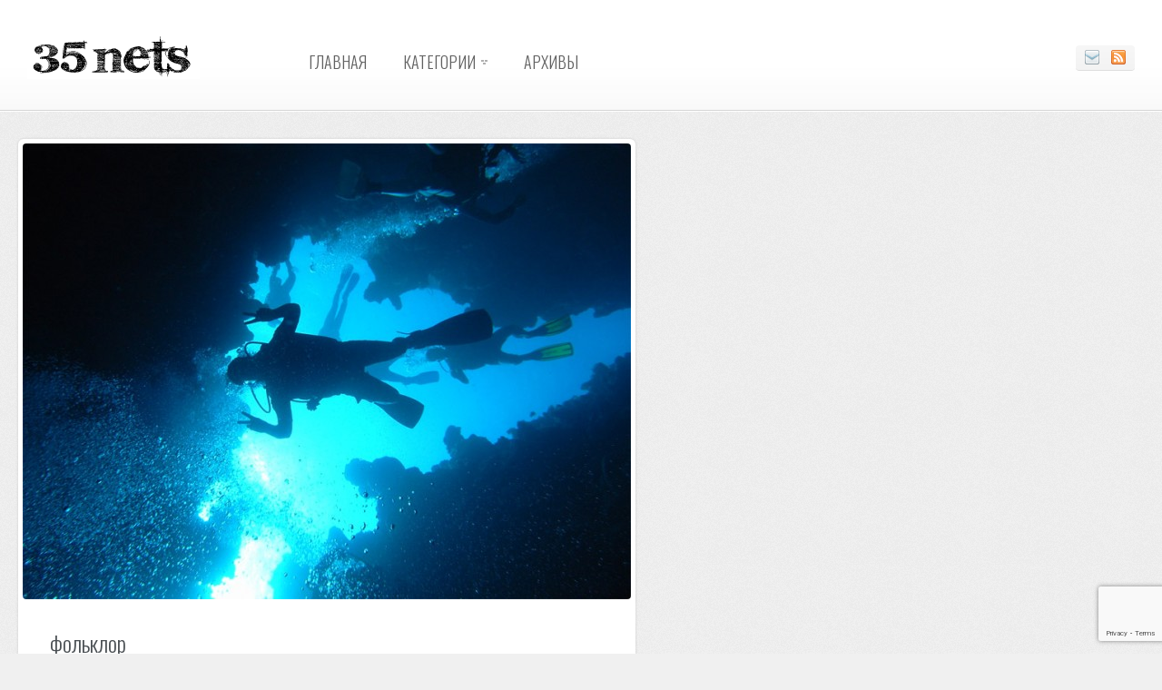

--- FILE ---
content_type: text/html; charset=utf-8
request_url: https://www.google.com/recaptcha/api2/anchor?ar=1&k=6LcJGKIUAAAAAI9xPIqPVydtQXSd-4eSFPw6JTra&co=aHR0cHM6Ly8zNW5ldHMuY29tOjQ0Mw..&hl=en&v=N67nZn4AqZkNcbeMu4prBgzg&size=invisible&anchor-ms=20000&execute-ms=30000&cb=ny7422uadlvt
body_size: 48871
content:
<!DOCTYPE HTML><html dir="ltr" lang="en"><head><meta http-equiv="Content-Type" content="text/html; charset=UTF-8">
<meta http-equiv="X-UA-Compatible" content="IE=edge">
<title>reCAPTCHA</title>
<style type="text/css">
/* cyrillic-ext */
@font-face {
  font-family: 'Roboto';
  font-style: normal;
  font-weight: 400;
  font-stretch: 100%;
  src: url(//fonts.gstatic.com/s/roboto/v48/KFO7CnqEu92Fr1ME7kSn66aGLdTylUAMa3GUBHMdazTgWw.woff2) format('woff2');
  unicode-range: U+0460-052F, U+1C80-1C8A, U+20B4, U+2DE0-2DFF, U+A640-A69F, U+FE2E-FE2F;
}
/* cyrillic */
@font-face {
  font-family: 'Roboto';
  font-style: normal;
  font-weight: 400;
  font-stretch: 100%;
  src: url(//fonts.gstatic.com/s/roboto/v48/KFO7CnqEu92Fr1ME7kSn66aGLdTylUAMa3iUBHMdazTgWw.woff2) format('woff2');
  unicode-range: U+0301, U+0400-045F, U+0490-0491, U+04B0-04B1, U+2116;
}
/* greek-ext */
@font-face {
  font-family: 'Roboto';
  font-style: normal;
  font-weight: 400;
  font-stretch: 100%;
  src: url(//fonts.gstatic.com/s/roboto/v48/KFO7CnqEu92Fr1ME7kSn66aGLdTylUAMa3CUBHMdazTgWw.woff2) format('woff2');
  unicode-range: U+1F00-1FFF;
}
/* greek */
@font-face {
  font-family: 'Roboto';
  font-style: normal;
  font-weight: 400;
  font-stretch: 100%;
  src: url(//fonts.gstatic.com/s/roboto/v48/KFO7CnqEu92Fr1ME7kSn66aGLdTylUAMa3-UBHMdazTgWw.woff2) format('woff2');
  unicode-range: U+0370-0377, U+037A-037F, U+0384-038A, U+038C, U+038E-03A1, U+03A3-03FF;
}
/* math */
@font-face {
  font-family: 'Roboto';
  font-style: normal;
  font-weight: 400;
  font-stretch: 100%;
  src: url(//fonts.gstatic.com/s/roboto/v48/KFO7CnqEu92Fr1ME7kSn66aGLdTylUAMawCUBHMdazTgWw.woff2) format('woff2');
  unicode-range: U+0302-0303, U+0305, U+0307-0308, U+0310, U+0312, U+0315, U+031A, U+0326-0327, U+032C, U+032F-0330, U+0332-0333, U+0338, U+033A, U+0346, U+034D, U+0391-03A1, U+03A3-03A9, U+03B1-03C9, U+03D1, U+03D5-03D6, U+03F0-03F1, U+03F4-03F5, U+2016-2017, U+2034-2038, U+203C, U+2040, U+2043, U+2047, U+2050, U+2057, U+205F, U+2070-2071, U+2074-208E, U+2090-209C, U+20D0-20DC, U+20E1, U+20E5-20EF, U+2100-2112, U+2114-2115, U+2117-2121, U+2123-214F, U+2190, U+2192, U+2194-21AE, U+21B0-21E5, U+21F1-21F2, U+21F4-2211, U+2213-2214, U+2216-22FF, U+2308-230B, U+2310, U+2319, U+231C-2321, U+2336-237A, U+237C, U+2395, U+239B-23B7, U+23D0, U+23DC-23E1, U+2474-2475, U+25AF, U+25B3, U+25B7, U+25BD, U+25C1, U+25CA, U+25CC, U+25FB, U+266D-266F, U+27C0-27FF, U+2900-2AFF, U+2B0E-2B11, U+2B30-2B4C, U+2BFE, U+3030, U+FF5B, U+FF5D, U+1D400-1D7FF, U+1EE00-1EEFF;
}
/* symbols */
@font-face {
  font-family: 'Roboto';
  font-style: normal;
  font-weight: 400;
  font-stretch: 100%;
  src: url(//fonts.gstatic.com/s/roboto/v48/KFO7CnqEu92Fr1ME7kSn66aGLdTylUAMaxKUBHMdazTgWw.woff2) format('woff2');
  unicode-range: U+0001-000C, U+000E-001F, U+007F-009F, U+20DD-20E0, U+20E2-20E4, U+2150-218F, U+2190, U+2192, U+2194-2199, U+21AF, U+21E6-21F0, U+21F3, U+2218-2219, U+2299, U+22C4-22C6, U+2300-243F, U+2440-244A, U+2460-24FF, U+25A0-27BF, U+2800-28FF, U+2921-2922, U+2981, U+29BF, U+29EB, U+2B00-2BFF, U+4DC0-4DFF, U+FFF9-FFFB, U+10140-1018E, U+10190-1019C, U+101A0, U+101D0-101FD, U+102E0-102FB, U+10E60-10E7E, U+1D2C0-1D2D3, U+1D2E0-1D37F, U+1F000-1F0FF, U+1F100-1F1AD, U+1F1E6-1F1FF, U+1F30D-1F30F, U+1F315, U+1F31C, U+1F31E, U+1F320-1F32C, U+1F336, U+1F378, U+1F37D, U+1F382, U+1F393-1F39F, U+1F3A7-1F3A8, U+1F3AC-1F3AF, U+1F3C2, U+1F3C4-1F3C6, U+1F3CA-1F3CE, U+1F3D4-1F3E0, U+1F3ED, U+1F3F1-1F3F3, U+1F3F5-1F3F7, U+1F408, U+1F415, U+1F41F, U+1F426, U+1F43F, U+1F441-1F442, U+1F444, U+1F446-1F449, U+1F44C-1F44E, U+1F453, U+1F46A, U+1F47D, U+1F4A3, U+1F4B0, U+1F4B3, U+1F4B9, U+1F4BB, U+1F4BF, U+1F4C8-1F4CB, U+1F4D6, U+1F4DA, U+1F4DF, U+1F4E3-1F4E6, U+1F4EA-1F4ED, U+1F4F7, U+1F4F9-1F4FB, U+1F4FD-1F4FE, U+1F503, U+1F507-1F50B, U+1F50D, U+1F512-1F513, U+1F53E-1F54A, U+1F54F-1F5FA, U+1F610, U+1F650-1F67F, U+1F687, U+1F68D, U+1F691, U+1F694, U+1F698, U+1F6AD, U+1F6B2, U+1F6B9-1F6BA, U+1F6BC, U+1F6C6-1F6CF, U+1F6D3-1F6D7, U+1F6E0-1F6EA, U+1F6F0-1F6F3, U+1F6F7-1F6FC, U+1F700-1F7FF, U+1F800-1F80B, U+1F810-1F847, U+1F850-1F859, U+1F860-1F887, U+1F890-1F8AD, U+1F8B0-1F8BB, U+1F8C0-1F8C1, U+1F900-1F90B, U+1F93B, U+1F946, U+1F984, U+1F996, U+1F9E9, U+1FA00-1FA6F, U+1FA70-1FA7C, U+1FA80-1FA89, U+1FA8F-1FAC6, U+1FACE-1FADC, U+1FADF-1FAE9, U+1FAF0-1FAF8, U+1FB00-1FBFF;
}
/* vietnamese */
@font-face {
  font-family: 'Roboto';
  font-style: normal;
  font-weight: 400;
  font-stretch: 100%;
  src: url(//fonts.gstatic.com/s/roboto/v48/KFO7CnqEu92Fr1ME7kSn66aGLdTylUAMa3OUBHMdazTgWw.woff2) format('woff2');
  unicode-range: U+0102-0103, U+0110-0111, U+0128-0129, U+0168-0169, U+01A0-01A1, U+01AF-01B0, U+0300-0301, U+0303-0304, U+0308-0309, U+0323, U+0329, U+1EA0-1EF9, U+20AB;
}
/* latin-ext */
@font-face {
  font-family: 'Roboto';
  font-style: normal;
  font-weight: 400;
  font-stretch: 100%;
  src: url(//fonts.gstatic.com/s/roboto/v48/KFO7CnqEu92Fr1ME7kSn66aGLdTylUAMa3KUBHMdazTgWw.woff2) format('woff2');
  unicode-range: U+0100-02BA, U+02BD-02C5, U+02C7-02CC, U+02CE-02D7, U+02DD-02FF, U+0304, U+0308, U+0329, U+1D00-1DBF, U+1E00-1E9F, U+1EF2-1EFF, U+2020, U+20A0-20AB, U+20AD-20C0, U+2113, U+2C60-2C7F, U+A720-A7FF;
}
/* latin */
@font-face {
  font-family: 'Roboto';
  font-style: normal;
  font-weight: 400;
  font-stretch: 100%;
  src: url(//fonts.gstatic.com/s/roboto/v48/KFO7CnqEu92Fr1ME7kSn66aGLdTylUAMa3yUBHMdazQ.woff2) format('woff2');
  unicode-range: U+0000-00FF, U+0131, U+0152-0153, U+02BB-02BC, U+02C6, U+02DA, U+02DC, U+0304, U+0308, U+0329, U+2000-206F, U+20AC, U+2122, U+2191, U+2193, U+2212, U+2215, U+FEFF, U+FFFD;
}
/* cyrillic-ext */
@font-face {
  font-family: 'Roboto';
  font-style: normal;
  font-weight: 500;
  font-stretch: 100%;
  src: url(//fonts.gstatic.com/s/roboto/v48/KFO7CnqEu92Fr1ME7kSn66aGLdTylUAMa3GUBHMdazTgWw.woff2) format('woff2');
  unicode-range: U+0460-052F, U+1C80-1C8A, U+20B4, U+2DE0-2DFF, U+A640-A69F, U+FE2E-FE2F;
}
/* cyrillic */
@font-face {
  font-family: 'Roboto';
  font-style: normal;
  font-weight: 500;
  font-stretch: 100%;
  src: url(//fonts.gstatic.com/s/roboto/v48/KFO7CnqEu92Fr1ME7kSn66aGLdTylUAMa3iUBHMdazTgWw.woff2) format('woff2');
  unicode-range: U+0301, U+0400-045F, U+0490-0491, U+04B0-04B1, U+2116;
}
/* greek-ext */
@font-face {
  font-family: 'Roboto';
  font-style: normal;
  font-weight: 500;
  font-stretch: 100%;
  src: url(//fonts.gstatic.com/s/roboto/v48/KFO7CnqEu92Fr1ME7kSn66aGLdTylUAMa3CUBHMdazTgWw.woff2) format('woff2');
  unicode-range: U+1F00-1FFF;
}
/* greek */
@font-face {
  font-family: 'Roboto';
  font-style: normal;
  font-weight: 500;
  font-stretch: 100%;
  src: url(//fonts.gstatic.com/s/roboto/v48/KFO7CnqEu92Fr1ME7kSn66aGLdTylUAMa3-UBHMdazTgWw.woff2) format('woff2');
  unicode-range: U+0370-0377, U+037A-037F, U+0384-038A, U+038C, U+038E-03A1, U+03A3-03FF;
}
/* math */
@font-face {
  font-family: 'Roboto';
  font-style: normal;
  font-weight: 500;
  font-stretch: 100%;
  src: url(//fonts.gstatic.com/s/roboto/v48/KFO7CnqEu92Fr1ME7kSn66aGLdTylUAMawCUBHMdazTgWw.woff2) format('woff2');
  unicode-range: U+0302-0303, U+0305, U+0307-0308, U+0310, U+0312, U+0315, U+031A, U+0326-0327, U+032C, U+032F-0330, U+0332-0333, U+0338, U+033A, U+0346, U+034D, U+0391-03A1, U+03A3-03A9, U+03B1-03C9, U+03D1, U+03D5-03D6, U+03F0-03F1, U+03F4-03F5, U+2016-2017, U+2034-2038, U+203C, U+2040, U+2043, U+2047, U+2050, U+2057, U+205F, U+2070-2071, U+2074-208E, U+2090-209C, U+20D0-20DC, U+20E1, U+20E5-20EF, U+2100-2112, U+2114-2115, U+2117-2121, U+2123-214F, U+2190, U+2192, U+2194-21AE, U+21B0-21E5, U+21F1-21F2, U+21F4-2211, U+2213-2214, U+2216-22FF, U+2308-230B, U+2310, U+2319, U+231C-2321, U+2336-237A, U+237C, U+2395, U+239B-23B7, U+23D0, U+23DC-23E1, U+2474-2475, U+25AF, U+25B3, U+25B7, U+25BD, U+25C1, U+25CA, U+25CC, U+25FB, U+266D-266F, U+27C0-27FF, U+2900-2AFF, U+2B0E-2B11, U+2B30-2B4C, U+2BFE, U+3030, U+FF5B, U+FF5D, U+1D400-1D7FF, U+1EE00-1EEFF;
}
/* symbols */
@font-face {
  font-family: 'Roboto';
  font-style: normal;
  font-weight: 500;
  font-stretch: 100%;
  src: url(//fonts.gstatic.com/s/roboto/v48/KFO7CnqEu92Fr1ME7kSn66aGLdTylUAMaxKUBHMdazTgWw.woff2) format('woff2');
  unicode-range: U+0001-000C, U+000E-001F, U+007F-009F, U+20DD-20E0, U+20E2-20E4, U+2150-218F, U+2190, U+2192, U+2194-2199, U+21AF, U+21E6-21F0, U+21F3, U+2218-2219, U+2299, U+22C4-22C6, U+2300-243F, U+2440-244A, U+2460-24FF, U+25A0-27BF, U+2800-28FF, U+2921-2922, U+2981, U+29BF, U+29EB, U+2B00-2BFF, U+4DC0-4DFF, U+FFF9-FFFB, U+10140-1018E, U+10190-1019C, U+101A0, U+101D0-101FD, U+102E0-102FB, U+10E60-10E7E, U+1D2C0-1D2D3, U+1D2E0-1D37F, U+1F000-1F0FF, U+1F100-1F1AD, U+1F1E6-1F1FF, U+1F30D-1F30F, U+1F315, U+1F31C, U+1F31E, U+1F320-1F32C, U+1F336, U+1F378, U+1F37D, U+1F382, U+1F393-1F39F, U+1F3A7-1F3A8, U+1F3AC-1F3AF, U+1F3C2, U+1F3C4-1F3C6, U+1F3CA-1F3CE, U+1F3D4-1F3E0, U+1F3ED, U+1F3F1-1F3F3, U+1F3F5-1F3F7, U+1F408, U+1F415, U+1F41F, U+1F426, U+1F43F, U+1F441-1F442, U+1F444, U+1F446-1F449, U+1F44C-1F44E, U+1F453, U+1F46A, U+1F47D, U+1F4A3, U+1F4B0, U+1F4B3, U+1F4B9, U+1F4BB, U+1F4BF, U+1F4C8-1F4CB, U+1F4D6, U+1F4DA, U+1F4DF, U+1F4E3-1F4E6, U+1F4EA-1F4ED, U+1F4F7, U+1F4F9-1F4FB, U+1F4FD-1F4FE, U+1F503, U+1F507-1F50B, U+1F50D, U+1F512-1F513, U+1F53E-1F54A, U+1F54F-1F5FA, U+1F610, U+1F650-1F67F, U+1F687, U+1F68D, U+1F691, U+1F694, U+1F698, U+1F6AD, U+1F6B2, U+1F6B9-1F6BA, U+1F6BC, U+1F6C6-1F6CF, U+1F6D3-1F6D7, U+1F6E0-1F6EA, U+1F6F0-1F6F3, U+1F6F7-1F6FC, U+1F700-1F7FF, U+1F800-1F80B, U+1F810-1F847, U+1F850-1F859, U+1F860-1F887, U+1F890-1F8AD, U+1F8B0-1F8BB, U+1F8C0-1F8C1, U+1F900-1F90B, U+1F93B, U+1F946, U+1F984, U+1F996, U+1F9E9, U+1FA00-1FA6F, U+1FA70-1FA7C, U+1FA80-1FA89, U+1FA8F-1FAC6, U+1FACE-1FADC, U+1FADF-1FAE9, U+1FAF0-1FAF8, U+1FB00-1FBFF;
}
/* vietnamese */
@font-face {
  font-family: 'Roboto';
  font-style: normal;
  font-weight: 500;
  font-stretch: 100%;
  src: url(//fonts.gstatic.com/s/roboto/v48/KFO7CnqEu92Fr1ME7kSn66aGLdTylUAMa3OUBHMdazTgWw.woff2) format('woff2');
  unicode-range: U+0102-0103, U+0110-0111, U+0128-0129, U+0168-0169, U+01A0-01A1, U+01AF-01B0, U+0300-0301, U+0303-0304, U+0308-0309, U+0323, U+0329, U+1EA0-1EF9, U+20AB;
}
/* latin-ext */
@font-face {
  font-family: 'Roboto';
  font-style: normal;
  font-weight: 500;
  font-stretch: 100%;
  src: url(//fonts.gstatic.com/s/roboto/v48/KFO7CnqEu92Fr1ME7kSn66aGLdTylUAMa3KUBHMdazTgWw.woff2) format('woff2');
  unicode-range: U+0100-02BA, U+02BD-02C5, U+02C7-02CC, U+02CE-02D7, U+02DD-02FF, U+0304, U+0308, U+0329, U+1D00-1DBF, U+1E00-1E9F, U+1EF2-1EFF, U+2020, U+20A0-20AB, U+20AD-20C0, U+2113, U+2C60-2C7F, U+A720-A7FF;
}
/* latin */
@font-face {
  font-family: 'Roboto';
  font-style: normal;
  font-weight: 500;
  font-stretch: 100%;
  src: url(//fonts.gstatic.com/s/roboto/v48/KFO7CnqEu92Fr1ME7kSn66aGLdTylUAMa3yUBHMdazQ.woff2) format('woff2');
  unicode-range: U+0000-00FF, U+0131, U+0152-0153, U+02BB-02BC, U+02C6, U+02DA, U+02DC, U+0304, U+0308, U+0329, U+2000-206F, U+20AC, U+2122, U+2191, U+2193, U+2212, U+2215, U+FEFF, U+FFFD;
}
/* cyrillic-ext */
@font-face {
  font-family: 'Roboto';
  font-style: normal;
  font-weight: 900;
  font-stretch: 100%;
  src: url(//fonts.gstatic.com/s/roboto/v48/KFO7CnqEu92Fr1ME7kSn66aGLdTylUAMa3GUBHMdazTgWw.woff2) format('woff2');
  unicode-range: U+0460-052F, U+1C80-1C8A, U+20B4, U+2DE0-2DFF, U+A640-A69F, U+FE2E-FE2F;
}
/* cyrillic */
@font-face {
  font-family: 'Roboto';
  font-style: normal;
  font-weight: 900;
  font-stretch: 100%;
  src: url(//fonts.gstatic.com/s/roboto/v48/KFO7CnqEu92Fr1ME7kSn66aGLdTylUAMa3iUBHMdazTgWw.woff2) format('woff2');
  unicode-range: U+0301, U+0400-045F, U+0490-0491, U+04B0-04B1, U+2116;
}
/* greek-ext */
@font-face {
  font-family: 'Roboto';
  font-style: normal;
  font-weight: 900;
  font-stretch: 100%;
  src: url(//fonts.gstatic.com/s/roboto/v48/KFO7CnqEu92Fr1ME7kSn66aGLdTylUAMa3CUBHMdazTgWw.woff2) format('woff2');
  unicode-range: U+1F00-1FFF;
}
/* greek */
@font-face {
  font-family: 'Roboto';
  font-style: normal;
  font-weight: 900;
  font-stretch: 100%;
  src: url(//fonts.gstatic.com/s/roboto/v48/KFO7CnqEu92Fr1ME7kSn66aGLdTylUAMa3-UBHMdazTgWw.woff2) format('woff2');
  unicode-range: U+0370-0377, U+037A-037F, U+0384-038A, U+038C, U+038E-03A1, U+03A3-03FF;
}
/* math */
@font-face {
  font-family: 'Roboto';
  font-style: normal;
  font-weight: 900;
  font-stretch: 100%;
  src: url(//fonts.gstatic.com/s/roboto/v48/KFO7CnqEu92Fr1ME7kSn66aGLdTylUAMawCUBHMdazTgWw.woff2) format('woff2');
  unicode-range: U+0302-0303, U+0305, U+0307-0308, U+0310, U+0312, U+0315, U+031A, U+0326-0327, U+032C, U+032F-0330, U+0332-0333, U+0338, U+033A, U+0346, U+034D, U+0391-03A1, U+03A3-03A9, U+03B1-03C9, U+03D1, U+03D5-03D6, U+03F0-03F1, U+03F4-03F5, U+2016-2017, U+2034-2038, U+203C, U+2040, U+2043, U+2047, U+2050, U+2057, U+205F, U+2070-2071, U+2074-208E, U+2090-209C, U+20D0-20DC, U+20E1, U+20E5-20EF, U+2100-2112, U+2114-2115, U+2117-2121, U+2123-214F, U+2190, U+2192, U+2194-21AE, U+21B0-21E5, U+21F1-21F2, U+21F4-2211, U+2213-2214, U+2216-22FF, U+2308-230B, U+2310, U+2319, U+231C-2321, U+2336-237A, U+237C, U+2395, U+239B-23B7, U+23D0, U+23DC-23E1, U+2474-2475, U+25AF, U+25B3, U+25B7, U+25BD, U+25C1, U+25CA, U+25CC, U+25FB, U+266D-266F, U+27C0-27FF, U+2900-2AFF, U+2B0E-2B11, U+2B30-2B4C, U+2BFE, U+3030, U+FF5B, U+FF5D, U+1D400-1D7FF, U+1EE00-1EEFF;
}
/* symbols */
@font-face {
  font-family: 'Roboto';
  font-style: normal;
  font-weight: 900;
  font-stretch: 100%;
  src: url(//fonts.gstatic.com/s/roboto/v48/KFO7CnqEu92Fr1ME7kSn66aGLdTylUAMaxKUBHMdazTgWw.woff2) format('woff2');
  unicode-range: U+0001-000C, U+000E-001F, U+007F-009F, U+20DD-20E0, U+20E2-20E4, U+2150-218F, U+2190, U+2192, U+2194-2199, U+21AF, U+21E6-21F0, U+21F3, U+2218-2219, U+2299, U+22C4-22C6, U+2300-243F, U+2440-244A, U+2460-24FF, U+25A0-27BF, U+2800-28FF, U+2921-2922, U+2981, U+29BF, U+29EB, U+2B00-2BFF, U+4DC0-4DFF, U+FFF9-FFFB, U+10140-1018E, U+10190-1019C, U+101A0, U+101D0-101FD, U+102E0-102FB, U+10E60-10E7E, U+1D2C0-1D2D3, U+1D2E0-1D37F, U+1F000-1F0FF, U+1F100-1F1AD, U+1F1E6-1F1FF, U+1F30D-1F30F, U+1F315, U+1F31C, U+1F31E, U+1F320-1F32C, U+1F336, U+1F378, U+1F37D, U+1F382, U+1F393-1F39F, U+1F3A7-1F3A8, U+1F3AC-1F3AF, U+1F3C2, U+1F3C4-1F3C6, U+1F3CA-1F3CE, U+1F3D4-1F3E0, U+1F3ED, U+1F3F1-1F3F3, U+1F3F5-1F3F7, U+1F408, U+1F415, U+1F41F, U+1F426, U+1F43F, U+1F441-1F442, U+1F444, U+1F446-1F449, U+1F44C-1F44E, U+1F453, U+1F46A, U+1F47D, U+1F4A3, U+1F4B0, U+1F4B3, U+1F4B9, U+1F4BB, U+1F4BF, U+1F4C8-1F4CB, U+1F4D6, U+1F4DA, U+1F4DF, U+1F4E3-1F4E6, U+1F4EA-1F4ED, U+1F4F7, U+1F4F9-1F4FB, U+1F4FD-1F4FE, U+1F503, U+1F507-1F50B, U+1F50D, U+1F512-1F513, U+1F53E-1F54A, U+1F54F-1F5FA, U+1F610, U+1F650-1F67F, U+1F687, U+1F68D, U+1F691, U+1F694, U+1F698, U+1F6AD, U+1F6B2, U+1F6B9-1F6BA, U+1F6BC, U+1F6C6-1F6CF, U+1F6D3-1F6D7, U+1F6E0-1F6EA, U+1F6F0-1F6F3, U+1F6F7-1F6FC, U+1F700-1F7FF, U+1F800-1F80B, U+1F810-1F847, U+1F850-1F859, U+1F860-1F887, U+1F890-1F8AD, U+1F8B0-1F8BB, U+1F8C0-1F8C1, U+1F900-1F90B, U+1F93B, U+1F946, U+1F984, U+1F996, U+1F9E9, U+1FA00-1FA6F, U+1FA70-1FA7C, U+1FA80-1FA89, U+1FA8F-1FAC6, U+1FACE-1FADC, U+1FADF-1FAE9, U+1FAF0-1FAF8, U+1FB00-1FBFF;
}
/* vietnamese */
@font-face {
  font-family: 'Roboto';
  font-style: normal;
  font-weight: 900;
  font-stretch: 100%;
  src: url(//fonts.gstatic.com/s/roboto/v48/KFO7CnqEu92Fr1ME7kSn66aGLdTylUAMa3OUBHMdazTgWw.woff2) format('woff2');
  unicode-range: U+0102-0103, U+0110-0111, U+0128-0129, U+0168-0169, U+01A0-01A1, U+01AF-01B0, U+0300-0301, U+0303-0304, U+0308-0309, U+0323, U+0329, U+1EA0-1EF9, U+20AB;
}
/* latin-ext */
@font-face {
  font-family: 'Roboto';
  font-style: normal;
  font-weight: 900;
  font-stretch: 100%;
  src: url(//fonts.gstatic.com/s/roboto/v48/KFO7CnqEu92Fr1ME7kSn66aGLdTylUAMa3KUBHMdazTgWw.woff2) format('woff2');
  unicode-range: U+0100-02BA, U+02BD-02C5, U+02C7-02CC, U+02CE-02D7, U+02DD-02FF, U+0304, U+0308, U+0329, U+1D00-1DBF, U+1E00-1E9F, U+1EF2-1EFF, U+2020, U+20A0-20AB, U+20AD-20C0, U+2113, U+2C60-2C7F, U+A720-A7FF;
}
/* latin */
@font-face {
  font-family: 'Roboto';
  font-style: normal;
  font-weight: 900;
  font-stretch: 100%;
  src: url(//fonts.gstatic.com/s/roboto/v48/KFO7CnqEu92Fr1ME7kSn66aGLdTylUAMa3yUBHMdazQ.woff2) format('woff2');
  unicode-range: U+0000-00FF, U+0131, U+0152-0153, U+02BB-02BC, U+02C6, U+02DA, U+02DC, U+0304, U+0308, U+0329, U+2000-206F, U+20AC, U+2122, U+2191, U+2193, U+2212, U+2215, U+FEFF, U+FFFD;
}

</style>
<link rel="stylesheet" type="text/css" href="https://www.gstatic.com/recaptcha/releases/N67nZn4AqZkNcbeMu4prBgzg/styles__ltr.css">
<script nonce="iOiV56YvmB0v9vEsZUKxUg" type="text/javascript">window['__recaptcha_api'] = 'https://www.google.com/recaptcha/api2/';</script>
<script type="text/javascript" src="https://www.gstatic.com/recaptcha/releases/N67nZn4AqZkNcbeMu4prBgzg/recaptcha__en.js" nonce="iOiV56YvmB0v9vEsZUKxUg">
      
    </script></head>
<body><div id="rc-anchor-alert" class="rc-anchor-alert"></div>
<input type="hidden" id="recaptcha-token" value="[base64]">
<script type="text/javascript" nonce="iOiV56YvmB0v9vEsZUKxUg">
      recaptcha.anchor.Main.init("[\x22ainput\x22,[\x22bgdata\x22,\x22\x22,\[base64]/[base64]/MjU1Ong/[base64]/[base64]/[base64]/[base64]/[base64]/[base64]/[base64]/[base64]/[base64]/[base64]/[base64]/[base64]/[base64]/[base64]/[base64]\\u003d\x22,\[base64]\\u003d\\u003d\x22,\x22dn7DrkVzw7nDmQQYwoY1K2jDjCNvw5MACAnDtwfDuGPCoWVzMnoCBsOpw7BcHMKFMAbDucOFwrPDhcOrTsOPTcKZwrfDvR7DncOMTXocw6/[base64]/antpc3HDpMKEcD4ACzdefMORFcO4E8K7TgHCssOtBg7DlsKBHcKdw57DtD9NETM7wpw5ScOFwqLClj1BNsK6eAzDqMOUwq1Qw4klJMOjDwzDtynCmD4iw681w4rDq8Ktw7HChXIkIER+UsOMBMOvAcO7w7rDlS90wr/CiMOPXSszX8O+XsOIwqDDv8OmPDnDkcKGw5QYw6QwSxzDkMKQbQzCsHJAw7nCrsKwfcKvwpDCg088w4zDkcKWCcOHMsOIwqUpNGnCuRMrZ0xGwoDCvQw3PsKQw7zClCbDgMOUwpYqHw7Cpn/Ci8OfwqhuAmVmwpcwaGTCuB/CksOZTSs5wqDDvhgsb0EISHgiSyrDgSFtw6YLw6pNJ8KIw4h4fcOvQsKtwqllw44nTCF4w6zDvGx+w4VTKcOdw5U0wr3Dg17Cmgkad8OMw5xSwrJxZMKnwq/DrTjDkwTDgsKyw7/DvUFPXThIwpPDtxcLw7XCgRnCj3/CikMpwrZAdcKyw54/wpNlw5YkEsKfw6fChMKew6ZQSE7DuMOIPyMgK8KbWcOTEB/DpsOCA8KTBiVxYcKeemTCgMOWw6HDp8O2IiPDlMOrw4LDlMKOPR8ewofCu0XCpUYvw48GLMK3w7sOwq0WUsKrwqHChgbCtBQ9wonCnsKxAiLDssO/w5UgHsKpBDPDunbDtcOww6XDsijCisKcXhTDixjDvQ1ifsKyw70Fw5Iqw647wol9wqguQW50DlRda8Kqw4HDusKtc3TChH7ChcOFw59swrHCqcKHNRHCt35Pc8O4I8OYCD/[base64]/CrSvChMKlGTPChxwrecOKWw7DvTkTXMK7w5RrME09Q8O6w7NnPsKuEMOPPCd5Il7CncOLVcOZM13CiMOgMx3CvyfCjRAqw6DDoFcPHcOFw53DiHAtKx8Xwq7DjsOaay8CZcOqLMKDw6jCml/DgsOIDsONw6d3w7DCg8OGwrrColjDq3bDhcOuw7zCuWDCsWLCg8KRw4INw6ZBwoUXfSsFw5/CgsKpw448wpvDlsKPQsOzw5NhK8Oyw7QlFFLCglldw5lKw6ETwo4bwo7Cm8KtPmfCgE/DnTnDtBDDhMKDwqnCu8O1Q8KJIsO5UBRVw7Baw67Cv33DsMOsIsOBw4xNw6PDiDJfMDXDhmrCsCtcwoXDqQ4XLB7DgMKYfjxsw55YDcK+FFnCmAJYEcOZw599w4DDkcKMaAnDlcKxwpJ5SMOMZGbDiSpNwrVzw6JzMzA+wrrDlsOXw4M9WDxSPQ/Cv8KDHcKDdMOLwrlAHR8twrROw57CoE0ww7TDgcK4NsO+LsKINMKMY1DCh3NdU2jCvMKpwrJoQ8OEw6/DtcK3MH3Ci3nDqMOKEMKlw5QIwpjCt8Oawo/Dg8KhcMOew6zCmnQXSMO0wrfCp8OTdnfDn1NjM8KeOnBIw6PDi8OCfwbDqmgND8Okwr9dXGFhUF3Dl8O+w4VbQ8KnAWXCtQfDp8KIwp5Fwq4Ew4fDhG7DlBVowqbChMK0wqhrE8KPT8OFTzLDrMKxIEkLwpdzJkgTEFXCo8KdwpspOlZ/[base64]/MsK3bz8qwrlBesOkdMKtwqrCuMK8wqFbQxHCkMOdwo/CrBnDhDPDn8OXOsKTworDsU3DikjDhGzCtVAwwpkGYsOAw5DClMO+w748wovDlsOxTydWw55fWsONXUJzwqkow4PDuHJjXn7CoQzCqcK9w45recOfwrw4w5ATw67DosKvFGhhwo3CvEQAU8KBHcKaHMOYwrfCo2QoTsK2woTCssOYIWNXw7TDjMO4woJoY8Ovw4/CmAY2RFPDnjvDjcOqw4E1w6XDssKRwoXDjDDDimnCgw7DlMO3wqFjw7RMccKxwpRoYQ8ZasK2DnlNDMKOwrRkw5zCjjTDvUzDvH3DqcKrwrvCnUjDmsKOwp/[base64]/wpFZw447AsOwAnvDvmbDoMOkE3/Cq8KZw7/[base64]/Dpj3CjUdKXWECw71Zw6fDiGfCnX7Dt8OJwr4ewojCuksLEyZkwqrCj14wLBZrNjnCv8Obw7lVwrA3w6VANsKVAMKFw4IlwqRoW2LDpcOAw5h9w5LCojYbwoMrSMK2w6DCgMOWfsKVKADCv8K/w5DDtXtAXXUQwqkjCsKLOsKaWEDCrsOOw6jDjcO2BcO3cm4nAk93wo7CqhARw4LDoADCsVIywqTClsOJw67DpxjDjMKRDHYLF8O0w6HDgkNzwqLDtMOcwqjCrMKZERTCi2hfGwVpXDfDqErCuWnDvFgZwrc7wr7DpcO/ZEgpw4XDq8O7w6Z8eW3DhcK1csO/TcO/McKBwo5nJm0kwpRgw73Dn03DksKDc8OOw4TDssKVw5/DvyVRQVp5w6VyA8K1wrgfeXzDqEfCpMOqw5zDn8KAw5fCgsKxCnvDs8KcwpHCuXTChMOoC13ClsOgw7fDrlHCmjIVwps3w4bDqsOuZltEalfCnsOfwp3Cv8KPScOcecO/[base64]/[base64]/[base64]/CrMO2AcKlMnlRf8OYd2ovwpTCoMKVI8Ofw6UZeMKvHVUHd3NLwoZuJ8K9w6fCtlfChgDDiG4YwqjClcOaw6/CqMOaEsKHSREewrR+w681esKHw7doPzVIw7JbeRUjbcODw73Ck8KyccOcw5LCsQLDlhTDoznCjCsTC8Kiw7VmwoMZwqFZw7NcwpbDpTvDsVxtHxxBVi/[base64]/Co8OcSkASUsO3HsKee30yKx9WwqbCu2JNw7fCvsK1wplOw7nCucKpw5wSMXMtMsKPw53DnhZrOsOAQi4MIAVIw5QpCsK1woDDjANcAU1CH8OAwpxTwqRHw5DDg8KOw4ABF8ODbsOeRjbDh8OIwoFYd8KSdTVFY8KAIC/Cswwpw4s8H8OKGcOCwrBVWTcQf8KLBhTDmEF6QTbCqlvCtAtbScO6w73CtMKkdD5BwokmwqVkw4R5bUEfwo0wwq7CsH/DmMKBLhNrT8OMPDANwoI8d3cCVj0iagUOTsK6SMOOecOVHA/[base64]/DucOfdcKhw4DDncOaZsKQGRzDtGnDrSN5wrfDgsKEK23CocKDfcKiwqJzw6XCqQo+wox5D04hwqbDhkLCu8OEEcOCwpDDnsOPwp/DtxLDt8KHfsOcwpEbwofCl8KFw7rCsMKMS8O/AWtREsKSIwbCtTPDo8O0bsObwp3DmcK7ZRsewqnDr8Omwowrw5LCvBrDvcOPw6jDvsOiw5bCh8OVw4UoMSVDICPDsWgkw4YpwpdXKE1fI3DDssOEw5zCk2bCr8OqEzvCn1zCjcKCNMKuLT/[base64]/[base64]/CnANpAsOaw5QcT8Kuw7Y+bHwuwqdSwqHDnlBAD8Oyw5rDrsKmCsKQw6tIwr5GwplCw5V6LwMIwoLChMOxWQvCrAkYdMOfFMOtHsKVw6sgLx3DhcKUw6/CvsK/w5XCjTnCtgXDvg/DoDPCmRjChcOKwq7DrmDCqHpsc8OKwonCmxnCoWnDnUUXw4I+wpPDgcKkw6/[base64]/Cl3XDtsOuccOJYSUJw6k8w4tOF2rCjB5Vw5wSw6MpH3UKU8OOAMOGb8KtMsKgw5IwwofCg8OsU33CijtdwoMSL8KLw5fDgRpLWGvDoDvCnVtyw5rCkQxoScO2OnzCoE3CrCZ6cDDDq8Otw61ZNcKbPMK4woFhwrpIwoAYBzhAwp/Dj8Oiw7XCtzkfwq3DmkMNKzMmOsOzwqXCoH7DqxsDwq3DjDVQQnwGAcO8U1/CrcKBwpPDt8KYennDkBx1MMK1wrggHVrCtsKrwqZxDlIsTMO9w53CmgrDh8O1wqUoWAfChGpyw6tawpRMHsOlCD3DtkHDpsOUw6Yiw7ZZAk7CqcKvZzDDvMOmw73CsMKFZylGCsKPwq7ClHsNdRQ4woENXFvDvmrCjg1DUsO5w58ywqTCg2/DiAfCoCvDlxfDjwPDtsKtZ8K3ZSc8w6sLBC94w4wrw5MADsKBOCovckACBCxUwrvCkG3Cj17Cn8OAw6cXwqYnwq7DpcKGw4l6csOlwqnDnsOnCAnCq27DnMKVwr8Twq4Tw4FvCH/CiGVqw75UVzbCrsOrMsOQVmvCllAvIMO4wrIXRDgKMsO3w6jCo3gowrLCjMOeworDp8ONHVl5RcKQwq7CksOzWGXCp8Kkw7PCvm3Cq8OawofClMKVwoJKNmrCnMKbbsO2SR/Dv8KJwoLCqggswoXDuVUjwofCjQkNwoHCmMKJw7Fuwr4xwrLDi8OHZsOfwp7DkgdRw44owpstw4zCs8KFw6IWw6BDUMO8HADDgELDoMOMw6Imw7o0w60/wpA/QR8fI8OmGcKjwr0LKGjDhQTDtcOtdV0bDMKYG1dkw6sXw6PDm8OCw6DCjsK2IMKIaMOyc07DnsKOB8Oxw6rCn8O6DsOsw7/Cs1nDvlfDjQ7DqRIRKcKuFcOReSXDgcKpC3Ajw7rCnxDCkX0IwqvDrsKww4k9wqnCkMKhTsOIFMKPdcOrwrkGKAXCvH9bdyHCvsO6RwAbAMOAwo4QwoxmQcOXw7Jyw55XwpNmXcOHG8Ksw4tnWwtdw5BswrzCmsOxeMOeSh7CtMOSwodzw6LDsMKlcsO/w7bDjsOpwrAuw4zCq8OXXmXDrXMVwoHDosOrX2ZHXcOHLU3DnMKcwoghw67ClsO/wp4Uw6rDnEsPw7Zuwopiw6gqbRbCr0vCiWjCsVTCvMO4ZEvCtlMSOsKHXGHCscOZw40PDDRJRFpAF8Ohw7jCosOcMEDDkSQNNlUGclrCvyNJcjUmXykwSMKGHkLDr8O1DMK8wrLDtcKAb2FkaRnCjMKCXcKaw7HDtGHCoEDDncO7w5PChy10E8KYwp/[base64]/Dh2nCo8O0ecKkY8KBwq7CpQ5nXXAWBMK/w5bCnsKLJ8OMwqlKwqYzEw5/[base64]/CrRknGBXConbChT8Uw6A+SsOCaiMvwpMFDRF0wovCninDsMKdw7JUMMObLMODMMK7w6MhL8OVw77CocOUZsKcw6HCvMO5G1rDoMKOw6d7N2zCuXbDgy4FHMOWRwgnwp/CvUrCqcORLV3Ck2Nxw7FewojCi8OSwpfChMKHKH/ClnvCu8KXw4nCncOoU8Orw6UXwqPCg8KiLkQTTSZOGsKJwrLDmlLDgEbCtwYxwo0HwrvCicOlLsKwBhPDqnAVeMO/[base64]/[base64]/AcKCw4zDm3DDvXzCjFzCgHMzGMKFXMOUw5AEwo8rw6s2Jy/CocO9cU3DgcO3KcKKw6ESw5ZJMcOTw5nDtMOhw5HDn1TDg8ORw7/Du8KUL1LCrlhqUcOFwpbCk8KowpF0ECUiIB3ClR5jwo3Ci3Qgw4nCh8K1w73CvsKZwojDm1LDq8Ozw4TDo2PCk3/CjsOJIBVPw6VFY2TCusOGw6vCtUXDplXDtMO/[base64]/VcOmwq17WcKPw6PCmVHCs8KGwroww79eL8OGw6gEfm80ey5Ewo4WLRDDnFIuw7rDncKPfUwhMcKzKsKGNi1MwrbChQ19VjFiAsKXwpHDuA0CwoBSw5ZGAGHDplfCscKZH8Owwp7Dp8KEw4TCgMO1axfCqMKaEC/Ch8Ovw7QewpbCicOgw4FuX8KwwqZ0wqZ3w5/[base64]/dFNYw6DCt8K+LmrDh8K6w6xXw5PDg8Kaw5J4KkrDkcKUBA/CvsKtw657aCZWw75NYMOIw57CkcOxOFotwrYQecO9wrZKBjkcw5lmaW/DjcKNfinDtkcrf8OzwpDCrsOhw63Dg8Omw4VYwonDksKqwrgIw5bCu8OLwqLCuMKrdko6w4rCoMO+w4vCgwhKPkNIw6DDnsOZJELCt3nDrsOWFn/[base64]/CuTXCoR7DnEUUw4DDjcKOIS8Sw51dY8O3wr4bfsOwZld3VMOQHMOaWcOAwpnCiX3Dulo2VMOyK0jDucKiwoDDjjZtwp5HTcOIOcOkwqLCnFpBw5zCvntZw7TDt8K7wq/[base64]/[base64]/DjMKLw5QKE8Kofj4iw5B1w6cFPRTDhgEmw44Rw7ZBw7TCi1PCpixfw5vDq1oGJn7DlG5gwobDm0DDjlzDs8KJcGkCw7rCtQDDkUzDosKWw6/[base64]/CngAOYsOzG8KvwqLDqsK7wqXDqsKIZcK7w5XCoTNKwoVKwr1oVTnDmWfDnCpCeQIIw40CD8OIK8KIw7t0UcK8NcOGdA8uw77CtcKnw5rDjk/DuzTDlXF9w4p7wrBywo3CogJBwpvCpTEwJsKbwqdJwrTCq8Kcw5ktwoI6AMKreUjDiExOPMKIAi4+wqrCjcOKT8O2M1cBw7kFZsK/DMKyw5xxw6LChsOgSicww5AhwqvCgCnCm8OkWsOMNx3Dt8OQwqpSw68cw5TDmkbDhVF4w7IcLAbDvwAXEsOkwoXDoFsfw77DjcOEQBJxw7DCv8OlwpjDicOmSUELw5UHw5vDtiw/Ew7ChjbDp8KWwrjCjUVwM8KFWsOHwpbDoSjCh1DCusOxfVYiwq5HUX3CmMOHSMOOwqzDiBfCvMO7w4kqbwZBw6fCo8Ohwqsfw6rDviHDrDnDgHsbw4PDg8KkwozDocKyw6/Cly4jw4kTWMKFNkjCrD7DqWBcw50ZOiVBVsOtwpEUXE0GPGfCqh/CqsKeFcKkf37CrjYQw4Fkw6/DgFRrwoBNbAXClcOFwrRMw5fDvMOUPHlAwo7DqMKPwq0DBsKmwqluw6TCuMKPwr19w7kJw5rCusKVKSTDujHCqsOsT1xSwrlnNnDDisKYBsKLw65Lw75tw6DDscKdw7ltwoPCnMKfwrXCn3JoRSbCgsKMw6nDh0pnw7towrnCkHlKwp7Cl2/[base64]/CiHfCh8Ovw5cEwoXCpWI/[base64]/wozCrid/[base64]/KGpKAlkvBcK3wpwdWUfChmUMw6zDhl0Kw5MEwrLDlcOXccOUw7TDvMKIInXCi8OmAcKywo1nwq/DuMKZFWTCmWwdw5vDgHwDTMKvUEd0w5DDj8O2w5bCjsKnDGzCrTYmKsOvOcK6ccO6w71jAzvDpcOSw7rCvcOHwprCkcK/w5ohDcK+wqPDhcO6PCnCosKXO8O3w5Z+w53CksOQwql1H8K1RMK7wpotwrPCvsKIXGDDsMKfwqfDulMvwroRBcKawr1sZVnDq8K4IRtow6TCngFgwprCvHjCqxnCjDLCqzt4wo/DvMKAw5XClsOBwr5qbcOuZcOPacK7CFPCgMKKKChFwpvDmCBFwoAeCQspEnVXw5vCpsOFwpjDusKZwohyw70KfxEWwod6VzTCicOmw7DDhcKXw6PDvjvDrh8Qw7TClcOrKsO+TzXDuVfDp0/ChMK3XQY+S3DCi3bDoMK0woJSSSNuw7PDgzkpdVfCtEzDkA0ITjfChcKiScOQSBIUwrVlDcOow6A3VSEybMOBw6/CiMKlITFJw4/DmsKqCVESdcK/C8OMUjbCkHYcwpjDlMKBw4sxIQnDlcKIJ8KTOCDCkSfDvMKRZgx4PBDCocKSwpxzwpgAE8KdVsOMwoTCr8OsfG8TwrtPSMKVWcOrw7/[base64]/DvHobY8KyVcO0w50+wp9AKDcnwp99w7o4TsOsCcK8wop5HMOFw6rCusKvAT9Zw7xBwrfDtQtbw63DrsKMPTHDhsOcw6YyJcObPsKSwqHDq8OeKsOmSntXwrpyCsKRfsKSw7LDqhtFwqBKFR5pwrTDtMK/AsOnwoEgw7DDs8Oqwo3CqzdbPcKMasO8PDnDgljCrsOiwovDj8KbwrLDvMOIB3ZCwppfZDZrYsOFYj/Ch8OdasK2CMKjw5TCqyjDrQYqw5xYw4pCwoTDkVZfHMOyw7rDj1tqw5V1PsK2wpjCisO+w5RXMMO8GDN0wrnDicKgRMKtUMKGPcOowqlvw7vDs14Nw4d6IBwrw6/[base64]/CtSvCvMOHOA/[base64]/DtsOcwqHDrwwzWcOVUQDClMOLMMKoXkrDvcOhwoUIZMOuTcK0wqEZY8OIUcKSw482woFjwoDCjsOuwprCrG7Cq8KMw5NuPMKBPsKZO8KMTXrDk8OdTQp+SwgEw4lgwrbDmcO3woccw4PDjiUpw7PDo8OjwovDjsOawqXCl8K2OcKzFMKzbGI/[base64]/CosKREHvCin7Dj8Kjwr3DlcK1Y8ONQSXCtMKnwrDDhwzCncOCChPCu8KTcUY9wrBsw6rDikvDjmnDlsOvw6kQAX/Dj1/DrMKAPsOfVMK0asOTeSXDonxswq9Aa8OdXj5fYE5pwpHCmsKUPlDDncOGw4/DgsOIR3cLQnDDhMOLRcODdQodImt2wpnCoDQvw6jCoMO4Owxyw6DClMKjw7Myw6paw4LCikk0w7UtM2lQwrfDlcOawoDDtEbChk1BIcOmPsOHwovCtcKww6cUQllzWVxPFMOlYcK0HcOqDmLCusKASMKoCMKhw4XCgD7CgF0qYWhjw5vDo8OOSAbClcK/cx3CpMK7EFvDlybCgnnDkSzClMKcw60Yw6PCu1xvXVvDrcOnYsO+wq5AbErCgMK6FRowwoEkBBoxPHwaw53ClMOjwo5DwqbCmsO+HsOCIsK/JjDCjsKiI8OAO8OKw5F5ej7Cq8OlEcOEHMK0w6hlYi52wpnDmXsOTMO4woDDlMKLwpRKw7fCsAl5Jz5sccKWPsKiwrkzwolcP8KXYBMvwp/[base64]/LGZBw6LCuMKhcMORCAjCsVLCnD9NYcKGUcO5Y8OLJcO3ZMOtEcKqw5TCjDPDpHjDo8KWJ2LCgVrDv8KWfMKlw5nDssO0w61Gw5zCnGAUOVLCscKNw7rDsjTDtMKcwrIbDMOCK8OxDMKsw7puw6XDrmfDtlTCkljDryfDuT/DlsO5w71zw5/Cn8OswpxKwpJnw7opwoQlw5bDiMKvWETDuSzCvxHCgMKIXMOQWMOfKMO5bsOEIsKFMEJTTgrClsKNAcOYwrEpCR9qJcOjwrpOAcK2I8KeMsKGwo/DlsOaw442a8OmOgjCjzLDkmHCrT3Comhlwq06WnoiQ8KlwoLDiynDnSYzw7bDt17DsMOtKMKAwqFWw5zCu8KPwr5Owr/[base64]/Cmi7DkXHDgcOkEXBbwr/DtsOyw5NiWDtBwozCqSPDn8KAYyXCu8OEw43Ct8KUwq/[base64]/CoBDDmMO9w6cUwq5xwo4AR8K5TcOtw7lHIQ4MbnbDi09fQsKNwotBwpvCqsO7csK9w5XCnMKLwqvCvcOzLMKtw7NPFsOlwoLCo8OiwpzDkMO8w5MaB8KObMOkw7TDk8Kdw7VSwpLDgsObTBQaMTN0w41zZ1ISw5IZw5sGY0/CnsKLw5pmwopTZm7CmMODTT/DnhcmwpbDmcKtKDXDixwiwpfDp8Kfw7LDmsKgwrsswqAOAxEwOcOzw5TDpBPCsVxPRXDDncOkZMOEwozDusKGw5HCjMOXw6DClghJwqFbLMK3UcOcw4LCh38owowgScKaKsOHw5DDncOfwoJYIMKswo4bA8KFfg95w7PCrsOtwq/Djw4laXRpScKwwpHDpT0Dw4sYTMObwqpgX8Kpw7zDvGd4wpQewq5kwq0gworCrF/CpcKSOyjCjWrDtMOZK2TCo8KRZRvCgcOdekNVw6fCtnzDp8O1VsKfHUvCkMKSw4fDnsKdwp/DpHYwX1x8acKCGE1XwpFvUsOtwpt9A2tgw5nChTsWHxJcw57DpMOVNsOSw6tGw51Vw4MRwpPDnVZJIS9yOBUpXVPCrcKwGXJQfmHCvVfCiwLCn8KRYG5KFRMZOsK6w5zDoHpsZS5tw6/Do8OoFsOZwqMMKMOnFWA/AUDCisKQAhjCixlXFMKDw4PCjMOxNcKMHcKQHCXCt8KFwoLDmhTCqEE5S8KnwpXDgsOQw7p3w50lw5zCnVfDmR5LKMO0wpbCq8OVJjhvVsKLwrtjwqLDjAjChMKZYBoawosaw6pAa8K4EQkKMcK/DMK8w5bCsyZHwpxxwqLDh345woI6w6DDpsKqI8KPw6/DmiBiw68VPDA8wrTDqMKcw6DDiMKzAk7DvmHCucK9eipuM2LDr8K0f8OecyU3PBRqSmTDnsOZRXYXFEdtwovDpiHCvsKBw79rw5vCkmgXwrIWwo5SWV3Dr8O7C8O3wq/Cg8KJUsOuScOPFRViDCZGCBRxwpLCvXTCs1MrNC3DucKje2PDn8KFRE/CrhxmasOWRjPDq8KiwojDlUgzV8Kaf8OtwqkZwo/ChMOafBkBwrjCm8OKwowxdAnCuMKCw7RDw6nCrsOWLsOOfDZ0wp/CpsOew4FYwpnCg3vDvxFNW8K4wqkZPn8/WsKra8ONwoXDvsKUw6fDqsKfw4VGwr/CpcOSNMONU8OFQTrChMO0wqVOwp0gwotZYVzCvCvCiHl4B8OuPFrDosKMB8K3RWjCmMO9AMOJA1TDrMOAfhvDv1XDjMK/TMKYEWzCh8KIPzA1SkUmb8OlPiUnw6dRWcKsw5lEw5HCmnUQwrbCksOUw57DssK4KMKOaz87PxMwZCDDu8OqDURULMKWdkDDssKNw7zDrzQlw6HClcOtYyEGwqkdMsKOJ8KqQzbDh8KjwqA1S0DDhsOVK8Klw5I/w4zDnRnCpwbDszBTw6MzwoTDicOuwrAvKTPDtMOlwpXDnjBZw6TDq8K9KMKqw7zDvjjDosOnwp7CrcKUwr7Do8OOwrPDlXnDqsOow61MOjpTwprChsOLw6DDsS87HxXDvGkfGcK8IMK7wo/DvcKFwpZ4woFkDMOBfgXCrgDDmnbCicKvOcO3w6NLMMO/[base64]/CgEx4BMKswqDDqyDCvWXCsEBgHcOgwq8pKDstLsK4woEKw4PCr8OWw7ljwovDggEWwovCpA7Cn8K/wrhaTXLCvyHDtSfCuxrDicOTwrJ2wpjCpFJ1U8K6QCPDrBR0ESbCqjHCv8OMw4PCpcOTwrzCvRDCtnE5c8OBwqjCq8OYYsK6w71MwqrDh8Kowqdawr0Pwrd3MsKiw6x7ZMOgw7Iww7lzOMKvw4Qzwp/[base64]/woM4KXXDgWZewpVeJcOLw7/[base64]/DgCXDvRzDucKsDiB2FMKubCVzwrkFwr/Du8OOBsKBEsKDCC9ewoTCiFsvbMK+w7TCnMK7KMK3wpTDq8OHWG8iCMOHAMOywojCvlLDpcOzcEnCnMOISTvDrMOGSRd3w4oYwoAGwp/Dj03Du8O/wowCUsOiSsOLCsK0H8OAHcOnTsKDJcKKw7EAw5EwwrckwqB/BcKwVVTDrcKaLiUrHxQtDMKQQ8KDN8KUwrxIaG3CvEzClFzDpMOsw4NyQhXDtcK9wrvCvcOWwqXCrMOQw75MBMKcIE8PwpbCjcOOVDDCrFFHQMKEAWHDlsK/wolvF8KKwq9Bw6/DhcOROSc9w4rCncKpJQAVw7fDjkDDpH3DocKZIMOtOQ85wobDpz7DghPDhBRuw4N9N8OowrXDtTduwrNgwpADFcOswoYBRTnDvTPDhsOlw41cEsOOw7pLw7I7woJ/[base64]/w7gpLcKPwpEAw6hEw5/[base64]/CgMK6w6XCjcKxXcKFwp/CgxTDt0rCnU9bw4PDiCjCrcK/NEMvW8OVw5/DnjFDOD7DmMOkCsKJwqHDlzHDiMOoMMKEMGJNFMOoWcO4exgNRsO0AsKwwpzCoMKkwq/Duyxkw4taw73DqsOxJcOAXcK1TsOiO8O/JMOow5XDpnDCrlDDqXE8dsKvwp/Cm8OowrrCuMKlRsOFwrXDgWEDdhzCuC/DqB1pJ8ORw4HCqA/CtHMuNsK2w7l5wqU1V3zCjX0PYcKmw53CrcOQw4lnT8K/BMO7w7Rcw5t5wrTDrcKBwpchXU3CscK+wrANwpwsPsOvY8Knw6DDoxUuasODBcKMw5fDhsOGaj5gw5LCnTTDpCvDjjxqAX0sOzDDusOZCScMwo3CsGPChTjCtsK7wp/DlMKkdQLCowbCmRlvVSjCr3rCo0XDvsOkRkzDsMKmwr/CpnZbw5MCwrDCrizDhsKVHMKywovDpcO0wo3DqVZ5w5rCuzBow4nDtcKCwrTCpx53wr3CtizCuMKtL8KMwqfCkndLwo5bcG7CmcKjwr5fwrE7RzZkw67DkBhPwrIiw5bCtBopYUpvwqpBwpHDiyBLw79Pw5/CrV3Cn8KaScO+w6/DtsOSdcOuw45ScMKOw6FPwogCw5vCicOYDH53wrzCisOAw5wOw6zCgVbDhsKtFH/DtQV3w6HCgcOJw4MfwoB6PMOCZyhVYVhTDcKUEsK0wrN5CzzCt8OPSXrCvMOswq3DmMK6w7Maa8KnLsKyFcOwdBc9w5k3IDLCosKNwpgow6gCbyQYwqHDnj7Dm8KYw5tcwphmEMO/PsKnwrIZw7cBwpHDui/DucKIHRZbwp3DgDzCq1XCsHHDslPDuhHCksO/[base64]/w5PDp8OiwpQWwq/[base64]/CjTdawplswo1hw4xZC8KAw4/Dl3TDisOKw5fDgMODw75wfcO7w6wvwqNzw54/IMOCZ8Oqwr/[base64]/Jko+SMO+XQnCo8KvwrzDusKww6DDpMOlIcKbNsOPdcO8AMOPwolCwp/ClTHCtlZUemnChMOTegXDjCkAfkzDgm8JwqEkEMK9el7CuiZCwpsqworClB3DpMO9w5x4w6xrw7BSYGXDi8O3w54bZXt1wqbCgw7Cp8OJCsOjX8O/wrzCgE1iOzU6Rx3CoAXDrHnDjBTDpwkYOAoGa8KEAzrChGDCulTDv8KPw4DCsMO+KMK9wrEXOsOOD8Oawp3CtELCojp6FsK6wpYLBGtvQU0NJ8OnGkvDqsOCw4UlwodfwrJuezfDqy7DksOFw7DDqgUgw5/[base64]/Cj39IRcKZwoMWUsOZG2LDtTISMkIVInnCgMOvw5jDn8KqwqrDp8OFdcKbWGw9w4nCmjtlwpptY8KFSi7ChcKuw43DmMO5w6zDgsKTNMK/H8Kqw57DhC/[base64]/[base64]/CmUvCtsO2wqPCoiPCpcOsD8Kqw7l1w67DlsO0wq97GcKjM8Oaw4bCijNUFxHDoTDCgHTCgsKIJ8OZchoZw78qBXLCkcOcKsKGwrF2woI2w6ZHwozDr8K5w4vDuD0QNnnDoMOvw7TCt8O8wqbDqTdhwqNVw4PDn0nCjcOTVcK/woXDn8KsdcOCcWMSJ8Ozw4/DkAbDrsOlSsKQw5tbwpIJwp7DiMOBw6fDkl3CocKkPsKqwpbCo8KIVMKywrt0w4A5wrFcFsOyw51IwqoXMQvCvUDCpsO8dcOwwoXDpXTCpVVZVXXCvMK4wqnCsMKNw5XCh8O/w5jDiTPCmRY0wpZWwpbDg8KIwoLCpsOfwqTCglDDpcODOUNvaCpfwrXDqjnDkcOsV8OWBcO5w7LCs8OtMsKGw4zCnFrDqsOQcMOMGzHDpBc8w71zwpdVR8Otw6TCmyM9wpd/Lylwwr3Cr3PDs8K5e8Ouw4TDmRItdgHCmDlXQlLDoH1Qw5cOT8OfwoBHYsKYwpQ/[base64]/CpsK0w7Q5TV9RwqrCkMOhOsKaITzDmDQXwqXCvcKrwrMuKgAqwofDvsORKwlqwqzDp8K+YMO4w73Do3x7fBvCusOxa8K+w6/DiyfDjsOZw6zCmcOCaFJ6LMK+wr0vwpjCtsKtwqfDoRjClMK3wrwXUsObwotWFsKYwoloF8OyIcOHw5QiBsKTKsKewpfDi3diwrV+wphywoo9O8Khw7Z3w6QJw4kWwrTDrsO4woVeSEHDq8KTwpkCF8KKwpsDwqg8wqjChmTChDx5wqbCnMK2wrM/[base64]/CnxNWw6MBw4YywrtCw7zDjcKMw4nDn8OJwpd/[base64]/CqUU1woDCgHIZXgtyUDVpfhhbw7tjfcKsHMKpTx3CuVfChMKKw60zbTLDm2dEwr/Cv8ORwofDtcKVw4fCrcOSw7Rdw4LCpizCm8K7RMODwrFMw5ZAw65PAMODF1DDuhZXw7vCrsOmQ07CphYewo8OGsKlw6TDsUvCs8KgXhvDqMKYUWHDnMONBRbCix/Du3piS8K/w6Asw43DtynCoMK9wrLCp8KdMMKcwqZLwo7DrsOSwp4Cw7vCrcK1M8OIw44LeMOjejBLw77CmsKGwpwsE1vDu0DCrx9CeS9ZwpHClcO7wrLCscKzUMKXw5DDlVEgC8Kswqh9wrTCgcKvLU/[base64]/[base64]/DqCXDmcKew6xAwqXDokbChMO+eMO/GlXDqsOcDMK0MsOTw5QAw7J3w5IHeTnCrkzCgiDCqcOyAXJgLiXCukE5wrYGTj/[base64]/Dul/Dvykuw5lwARbCmGvDgcKtw5BKbxDDvsKwdSsNwr/Dg8KQw5bDsxNtXMKFwq9Zw78dJMOQc8O+b8KMwrEtGcORBsKfbcO7wo/ChMKNYR4CayVeLR0nwoBVwrDCnsKMQMOYRyHDmMKLfWxmWcODKsO2w4TCkMK2QzJbw6/CnSHDnEXCicOAwoDCrjAYw5t8D2PCgn/[base64]/CkMOAY2Avwo4DTcOcDMKRwoBzw6kaLMOfw4dcwoUiwqPDpMK3KzsKX8O4YwbDvWTCi8Obw5ccwpMawrsJw7zDisKMw4HCnnDDgzHDkcOVM8KIBC0lUUPCgEzDqcKNCSRLJjYNfjrCpS1vW1IQw4LDl8KNJsKwLCA/w5nDqXfDsxvCocOsw4vCkBErb8Oyw6sJSsKLfAPCnHXCl8KOwqE5wpPCtXHCgsKNRVEdw5fDh8O8a8OpAcK7wqzDn2bCn1UGXGnCssOwwrDDncKtB3XDlcOtwprCqVlWfmrCr8ORHMK/PkvDosOVGMKQMVrCl8ObLcKAPFDCgcKSasO9w6EWw6lEwp7CjcOqBcKYw6ghw5h2RlLCuMOTQsKYw6rClsOmwoFFw6/CtsOkP2Iowp3DocOYwr9Kw7HDmMKrw4IDwqzCjmPDmlt/[base64]/CpcKpEsKrw49XAAkbMysHwrFhYADDtcKvJMKsXMKfdcKMwpTDtMOdMnwJDznCjsO9T1fConDDgwIywqdBCMO/wrB1w6LCmW1Bw77Dj8KAwoVGEcKvwoXDmXPDtMKtw7VSJndXw6HCjcK5wo3CsAgBb0ssa0XDuMK+wo7CtsOcwpAJwqF0woDDh8O3w51VNFnDqXrCpXZ/[base64]/DjcOKPiAyw5TDm8KWJcObJVHCuTzCiMKnwprDhBgufXYBwpoDwr8gw43Cs0LDpcKfwr/DhjkTAhkhw48FFVcrcC/ClsOjNsKpMVhjBxvDk8KAJVHDhMKRbUjCusOfIcOUwoIhwqRYTxXCp8K/[base64]/CuhfCqcOhw7zCq07DmhY6TsOhW8K4A8K6w7IYw6vCoSEZG8Ojw6/CiHwMM8OIwrPDi8OQdcKdw67DlMOowoJzeV9Lw4kCBsKBw5XDny4wwq3Dm1HCmDTDg8KZw5g7eMKwwqNsKTZFw4DDoUFjVDcnXcKQfMOeegzCk1XCuGkVARgIw6/CoFM/FsKiFcODewvDsHBYC8KXw7V/a8Okwr9fWcK/wrHCvlMOX2E3HSBcNsKlw6nDrMKSH8K8w4tqw5LCvibCux5Uw53CqnjCiMK+wqhHwqnDmGPClUolwokxw6jDlAwJwp5hw5vCsU3CvwtxN2x6bihrwqjCqsOPCMKFXiEFIcOxw5zCjMOmw47DrcOtwqIufizDsQxaw5YIF8Kcw4LDu0TCnsK/w4kewpbCl8KXWx7Cp8KHw6zDol8KOUfCrMO/[base64]/CuMOdwowCJVZrw7lNwpcWw5XCg1tHXE7CkT/DtzZRJhg3KcO1WXxVwoRoLAB8R33DsVw/wpHDm8Kfw590KADDj2x6wqAdw4XCtiNpAsKdZSshwr57MMKqw649w6XCtXY7woLDksOCNj7DsB7DmGRgwqRiF8OAw6o/wqPCs8Odw6/CuzZlXcKCdcOSLC/CuivDsMKXwq5DZcO5w48TesOBw6Fowo11GsK4PkvDkEnCsMKNegAHw5YsOyjCnB5MwrjDjsOVfcKPH8OXPMOfwpHCn8ORwrwGw5BhWl/DhwhTZF1gw4UxW8K6wo0rwpfDrhxAF8OqPyNyQcOfwojDmytLwosWFlnDt3bCuALCqE3Ds8KycMKdwowEDiJDwoNjw6thwoA4TgjCs8OPSFHDnzhAKsK6w4/[base64]/ChMOtwosyVcKIw7fCqgjDgV8mwoUVw5N4wq7Cm04cw6PDvmvCgsOgQVVWKk8Fw77CgWobw5oBHg87Qg9cwrIrw5/DsAXDmibCrwwlw5k3wpQgwrZVQsKGd0bDjHbDksK8woxpC0lqwrnCizYwU8OefsK/FcO+P1pwNcKzO21GwrIzwrVyVcKewpzCssKSX8Omw4HDuWFtJ1LCnn3DtcKhb2/[base64]/CkjHCmmBePMOnBQZ4wr0xw65fwqnCkgPDsDLDjcKfQy1BNMO3AkzCs1EjDA5swqPDicKxMTlkCsKUb8K2woEfw4rDgcKFw7xmAnYyA1EsDMOaRMOuBsKeN0LDiXTClGPCkmxQBzh/[base64]/CoMKudhxhwopPwr/DpC/DmMOiwpVlHcOkwrJrE8KKwrhQw5BPfX3DgcKXWsK0DcOdwr/DvcOxwrt0d1ojw63DkF1GTFrClsOnIQlewpfDgMK1wp0aUcOwKWNaLsKtI8OmwqvCpMOoAsObwoXDg8OvMsKOJsKxSQNZwrcNcxFCSMOufgdpYB/DqMKhwqUqZkgrOcK2w47CjigHJAVYG8KRw6nCicOtw63DsMO2CcOgw6HDn8KOWlbDl8OHwrTCi8Kew5MMQ8Omw4fCs2vDgmDCqsOWwqPChFXDsnI1J00Vw7A6EsOtJcK2w6ZSw6cXwo7DmsOGw4Euw67DlUoKw7UNHcKPIC/Dij9bw6Baw7R1UxHDqQoiw7IOTMOUwoYbOMKCwrotw6AIMMOGUC0SO8OER8K/YkFzw7V/aSbDv8OJJMOsw63CkFPCoUHCk8O0wo3DgENtbcOFw6jCqsOMSMONwqx7wqPDk8OxXMKeZMOvw6jCkcOVG1cDwog8OMKvPcOSw7LDhsKTNDtRaMKgacO+w4lYwqvDhMOSBcKleMK2CG3DjMKbwrRPSsKnNjlFPcOlw7xwwo0taMO/GcO+woN7wowww5nDjsOeQDPCiMOOwpofNRTDtMOySMOWSErCj2fCosO/cis/X8K9LsKcXy0QdsKILcKXDMOrIsKeE1UCJERyXcKMOlsaPyfCoE5Fw40HXB9ZHsORQz7DoHdNw7sow4pTfSlvwp/Cg8OzRTV5w4pJw403wpHDlxvCvwjDvsKsJVnCvHnDlsKhfcKEw48WZsKwAgbDnMKzw5zDm17Dp3XDrzkSwo/CvX7DhcKRSsOEVCRBH2jCt8KIw7lhw7R7w6Ftw5zDpcKZQ8KscsKZwpR/cAhdVMOgE184wrUOFWwEw5ZMwpc3Qx81Vg9zw6PCpXvDnVLCuMKewpghwprCuyTDhcK+ez/DvmhpwpDCmA17azvDrxxpw4XCpVsewoHDpsOqw63Du1zCuRTCpA\\u003d\\u003d\x22],null,[\x22conf\x22,null,\x226LcJGKIUAAAAAI9xPIqPVydtQXSd-4eSFPw6JTra\x22,0,null,null,null,1,[21,125,63,73,95,87,41,43,42,83,102,105,109,121],[7059694,591],0,null,null,null,null,0,null,0,null,700,1,null,0,\[base64]/76lBhmnigkZhAoZnOKMAhnM8xEZ\x22,0,0,null,null,1,null,0,0,null,null,null,0],\x22https://35nets.com:443\x22,null,[3,1,1],null,null,null,1,3600,[\x22https://www.google.com/intl/en/policies/privacy/\x22,\x22https://www.google.com/intl/en/policies/terms/\x22],\x22dWa33WStx7/TrBqubKW6oWLzFc5sYYsI3y1k1v5iMcg\\u003d\x22,1,0,null,1,1769464882323,0,0,[155],null,[129,134,62],\x22RC-2AFMaFgmjISbbg\x22,null,null,null,null,null,\x220dAFcWeA6h9QTENRY-4ET8CFcol3fYmbtCpCVGGRT9LnwggxbHpz9XGAvlqz11lAfRrI5YBnp6nXgy2xwYj8HM3pr6Uzp0AipxaA\x22,1769547682489]");
    </script></body></html>

--- FILE ---
content_type: text/css
request_url: https://35nets.com/wp-content/themes/shaken-grid-premium2.0_old/custom.css
body_size: -192
content:
/* Any styles you write here will overwrite those of the original stylesheet */


--- FILE ---
content_type: text/css
request_url: https://35nets.com/wp-content/themes/shaken-grid-premium2.0_old/css/oswald.css
body_size: -112
content:
h1, h2, h3, h4, h5, .format-quote p, .quote .entry p, .menu li a{
	font-family:'Oswald', Arial, Helvetica, sans-serif;
	font-weight: 300;
}

.wf-active .header-nav li{
	font-size: 15px;
}